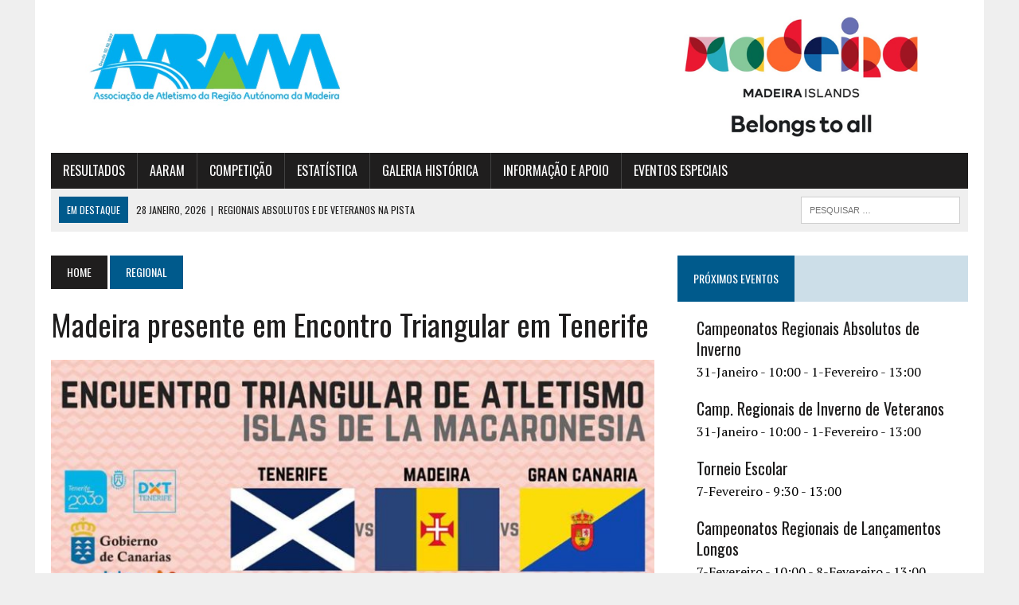

--- FILE ---
content_type: text/html; charset=UTF-8
request_url: http://atletismodamadeira.pt/blog/2018/09/15/madeira-presente-em-encontro-triangular-em-tenerife/
body_size: 12302
content:
<!DOCTYPE html>
<html class="no-js" lang="pt-PT">
<head>
<meta charset="UTF-8">
<meta name="viewport" content="width=device-width, initial-scale=1.0">
<link rel="profile" href="http://gmpg.org/xfn/11" />
<title>Madeira presente em Encontro Triangular em Tenerife &#8211; Associação de Atletismo da Região Autónoma da Madeira</title>
<meta name='robots' content='max-image-preview:large' />
<link rel='dns-prefetch' href='//fonts.googleapis.com' />
<link rel="alternate" type="application/rss+xml" title="Associação de Atletismo da Região Autónoma da Madeira &raquo; Feed" href="http://atletismodamadeira.pt/feed/" />
<link rel="alternate" type="application/rss+xml" title="Associação de Atletismo da Região Autónoma da Madeira &raquo; Feed de comentários" href="http://atletismodamadeira.pt/comments/feed/" />
<link rel="alternate" type="text/calendar" title="Associação de Atletismo da Região Autónoma da Madeira &raquo; Feed iCal" href="http://atletismodamadeira.pt/events/?ical=1" />
<link rel="alternate" title="oEmbed (JSON)" type="application/json+oembed" href="http://atletismodamadeira.pt/wp-json/oembed/1.0/embed?url=http%3A%2F%2Fatletismodamadeira.pt%2Fblog%2F2018%2F09%2F15%2Fmadeira-presente-em-encontro-triangular-em-tenerife%2F" />
<link rel="alternate" title="oEmbed (XML)" type="text/xml+oembed" href="http://atletismodamadeira.pt/wp-json/oembed/1.0/embed?url=http%3A%2F%2Fatletismodamadeira.pt%2Fblog%2F2018%2F09%2F15%2Fmadeira-presente-em-encontro-triangular-em-tenerife%2F&#038;format=xml" />
<style id='wp-img-auto-sizes-contain-inline-css' type='text/css'>
img:is([sizes=auto i],[sizes^="auto," i]){contain-intrinsic-size:3000px 1500px}
/*# sourceURL=wp-img-auto-sizes-contain-inline-css */
</style>
<link rel='stylesheet' id='tribe-common-skeleton-style-css' href='http://atletismodamadeira.pt/wp-content/plugins/the-events-calendar/common/src/resources/css/common-skeleton.min.css?ver=4.12.7' type='text/css' media='all' />
<link rel='stylesheet' id='tribe-tooltip-css' href='http://atletismodamadeira.pt/wp-content/plugins/the-events-calendar/common/src/resources/css/tooltip.min.css?ver=4.12.7' type='text/css' media='all' />
<style id='wp-emoji-styles-inline-css' type='text/css'>

	img.wp-smiley, img.emoji {
		display: inline !important;
		border: none !important;
		box-shadow: none !important;
		height: 1em !important;
		width: 1em !important;
		margin: 0 0.07em !important;
		vertical-align: -0.1em !important;
		background: none !important;
		padding: 0 !important;
	}
/*# sourceURL=wp-emoji-styles-inline-css */
</style>
<link rel='stylesheet' id='wp-block-library-css' href='http://atletismodamadeira.pt/wp-includes/css/dist/block-library/style.min.css?ver=6.9' type='text/css' media='all' />
<style id='global-styles-inline-css' type='text/css'>
:root{--wp--preset--aspect-ratio--square: 1;--wp--preset--aspect-ratio--4-3: 4/3;--wp--preset--aspect-ratio--3-4: 3/4;--wp--preset--aspect-ratio--3-2: 3/2;--wp--preset--aspect-ratio--2-3: 2/3;--wp--preset--aspect-ratio--16-9: 16/9;--wp--preset--aspect-ratio--9-16: 9/16;--wp--preset--color--black: #000000;--wp--preset--color--cyan-bluish-gray: #abb8c3;--wp--preset--color--white: #ffffff;--wp--preset--color--pale-pink: #f78da7;--wp--preset--color--vivid-red: #cf2e2e;--wp--preset--color--luminous-vivid-orange: #ff6900;--wp--preset--color--luminous-vivid-amber: #fcb900;--wp--preset--color--light-green-cyan: #7bdcb5;--wp--preset--color--vivid-green-cyan: #00d084;--wp--preset--color--pale-cyan-blue: #8ed1fc;--wp--preset--color--vivid-cyan-blue: #0693e3;--wp--preset--color--vivid-purple: #9b51e0;--wp--preset--gradient--vivid-cyan-blue-to-vivid-purple: linear-gradient(135deg,rgb(6,147,227) 0%,rgb(155,81,224) 100%);--wp--preset--gradient--light-green-cyan-to-vivid-green-cyan: linear-gradient(135deg,rgb(122,220,180) 0%,rgb(0,208,130) 100%);--wp--preset--gradient--luminous-vivid-amber-to-luminous-vivid-orange: linear-gradient(135deg,rgb(252,185,0) 0%,rgb(255,105,0) 100%);--wp--preset--gradient--luminous-vivid-orange-to-vivid-red: linear-gradient(135deg,rgb(255,105,0) 0%,rgb(207,46,46) 100%);--wp--preset--gradient--very-light-gray-to-cyan-bluish-gray: linear-gradient(135deg,rgb(238,238,238) 0%,rgb(169,184,195) 100%);--wp--preset--gradient--cool-to-warm-spectrum: linear-gradient(135deg,rgb(74,234,220) 0%,rgb(151,120,209) 20%,rgb(207,42,186) 40%,rgb(238,44,130) 60%,rgb(251,105,98) 80%,rgb(254,248,76) 100%);--wp--preset--gradient--blush-light-purple: linear-gradient(135deg,rgb(255,206,236) 0%,rgb(152,150,240) 100%);--wp--preset--gradient--blush-bordeaux: linear-gradient(135deg,rgb(254,205,165) 0%,rgb(254,45,45) 50%,rgb(107,0,62) 100%);--wp--preset--gradient--luminous-dusk: linear-gradient(135deg,rgb(255,203,112) 0%,rgb(199,81,192) 50%,rgb(65,88,208) 100%);--wp--preset--gradient--pale-ocean: linear-gradient(135deg,rgb(255,245,203) 0%,rgb(182,227,212) 50%,rgb(51,167,181) 100%);--wp--preset--gradient--electric-grass: linear-gradient(135deg,rgb(202,248,128) 0%,rgb(113,206,126) 100%);--wp--preset--gradient--midnight: linear-gradient(135deg,rgb(2,3,129) 0%,rgb(40,116,252) 100%);--wp--preset--font-size--small: 13px;--wp--preset--font-size--medium: 20px;--wp--preset--font-size--large: 36px;--wp--preset--font-size--x-large: 42px;--wp--preset--spacing--20: 0.44rem;--wp--preset--spacing--30: 0.67rem;--wp--preset--spacing--40: 1rem;--wp--preset--spacing--50: 1.5rem;--wp--preset--spacing--60: 2.25rem;--wp--preset--spacing--70: 3.38rem;--wp--preset--spacing--80: 5.06rem;--wp--preset--shadow--natural: 6px 6px 9px rgba(0, 0, 0, 0.2);--wp--preset--shadow--deep: 12px 12px 50px rgba(0, 0, 0, 0.4);--wp--preset--shadow--sharp: 6px 6px 0px rgba(0, 0, 0, 0.2);--wp--preset--shadow--outlined: 6px 6px 0px -3px rgb(255, 255, 255), 6px 6px rgb(0, 0, 0);--wp--preset--shadow--crisp: 6px 6px 0px rgb(0, 0, 0);}:where(.is-layout-flex){gap: 0.5em;}:where(.is-layout-grid){gap: 0.5em;}body .is-layout-flex{display: flex;}.is-layout-flex{flex-wrap: wrap;align-items: center;}.is-layout-flex > :is(*, div){margin: 0;}body .is-layout-grid{display: grid;}.is-layout-grid > :is(*, div){margin: 0;}:where(.wp-block-columns.is-layout-flex){gap: 2em;}:where(.wp-block-columns.is-layout-grid){gap: 2em;}:where(.wp-block-post-template.is-layout-flex){gap: 1.25em;}:where(.wp-block-post-template.is-layout-grid){gap: 1.25em;}.has-black-color{color: var(--wp--preset--color--black) !important;}.has-cyan-bluish-gray-color{color: var(--wp--preset--color--cyan-bluish-gray) !important;}.has-white-color{color: var(--wp--preset--color--white) !important;}.has-pale-pink-color{color: var(--wp--preset--color--pale-pink) !important;}.has-vivid-red-color{color: var(--wp--preset--color--vivid-red) !important;}.has-luminous-vivid-orange-color{color: var(--wp--preset--color--luminous-vivid-orange) !important;}.has-luminous-vivid-amber-color{color: var(--wp--preset--color--luminous-vivid-amber) !important;}.has-light-green-cyan-color{color: var(--wp--preset--color--light-green-cyan) !important;}.has-vivid-green-cyan-color{color: var(--wp--preset--color--vivid-green-cyan) !important;}.has-pale-cyan-blue-color{color: var(--wp--preset--color--pale-cyan-blue) !important;}.has-vivid-cyan-blue-color{color: var(--wp--preset--color--vivid-cyan-blue) !important;}.has-vivid-purple-color{color: var(--wp--preset--color--vivid-purple) !important;}.has-black-background-color{background-color: var(--wp--preset--color--black) !important;}.has-cyan-bluish-gray-background-color{background-color: var(--wp--preset--color--cyan-bluish-gray) !important;}.has-white-background-color{background-color: var(--wp--preset--color--white) !important;}.has-pale-pink-background-color{background-color: var(--wp--preset--color--pale-pink) !important;}.has-vivid-red-background-color{background-color: var(--wp--preset--color--vivid-red) !important;}.has-luminous-vivid-orange-background-color{background-color: var(--wp--preset--color--luminous-vivid-orange) !important;}.has-luminous-vivid-amber-background-color{background-color: var(--wp--preset--color--luminous-vivid-amber) !important;}.has-light-green-cyan-background-color{background-color: var(--wp--preset--color--light-green-cyan) !important;}.has-vivid-green-cyan-background-color{background-color: var(--wp--preset--color--vivid-green-cyan) !important;}.has-pale-cyan-blue-background-color{background-color: var(--wp--preset--color--pale-cyan-blue) !important;}.has-vivid-cyan-blue-background-color{background-color: var(--wp--preset--color--vivid-cyan-blue) !important;}.has-vivid-purple-background-color{background-color: var(--wp--preset--color--vivid-purple) !important;}.has-black-border-color{border-color: var(--wp--preset--color--black) !important;}.has-cyan-bluish-gray-border-color{border-color: var(--wp--preset--color--cyan-bluish-gray) !important;}.has-white-border-color{border-color: var(--wp--preset--color--white) !important;}.has-pale-pink-border-color{border-color: var(--wp--preset--color--pale-pink) !important;}.has-vivid-red-border-color{border-color: var(--wp--preset--color--vivid-red) !important;}.has-luminous-vivid-orange-border-color{border-color: var(--wp--preset--color--luminous-vivid-orange) !important;}.has-luminous-vivid-amber-border-color{border-color: var(--wp--preset--color--luminous-vivid-amber) !important;}.has-light-green-cyan-border-color{border-color: var(--wp--preset--color--light-green-cyan) !important;}.has-vivid-green-cyan-border-color{border-color: var(--wp--preset--color--vivid-green-cyan) !important;}.has-pale-cyan-blue-border-color{border-color: var(--wp--preset--color--pale-cyan-blue) !important;}.has-vivid-cyan-blue-border-color{border-color: var(--wp--preset--color--vivid-cyan-blue) !important;}.has-vivid-purple-border-color{border-color: var(--wp--preset--color--vivid-purple) !important;}.has-vivid-cyan-blue-to-vivid-purple-gradient-background{background: var(--wp--preset--gradient--vivid-cyan-blue-to-vivid-purple) !important;}.has-light-green-cyan-to-vivid-green-cyan-gradient-background{background: var(--wp--preset--gradient--light-green-cyan-to-vivid-green-cyan) !important;}.has-luminous-vivid-amber-to-luminous-vivid-orange-gradient-background{background: var(--wp--preset--gradient--luminous-vivid-amber-to-luminous-vivid-orange) !important;}.has-luminous-vivid-orange-to-vivid-red-gradient-background{background: var(--wp--preset--gradient--luminous-vivid-orange-to-vivid-red) !important;}.has-very-light-gray-to-cyan-bluish-gray-gradient-background{background: var(--wp--preset--gradient--very-light-gray-to-cyan-bluish-gray) !important;}.has-cool-to-warm-spectrum-gradient-background{background: var(--wp--preset--gradient--cool-to-warm-spectrum) !important;}.has-blush-light-purple-gradient-background{background: var(--wp--preset--gradient--blush-light-purple) !important;}.has-blush-bordeaux-gradient-background{background: var(--wp--preset--gradient--blush-bordeaux) !important;}.has-luminous-dusk-gradient-background{background: var(--wp--preset--gradient--luminous-dusk) !important;}.has-pale-ocean-gradient-background{background: var(--wp--preset--gradient--pale-ocean) !important;}.has-electric-grass-gradient-background{background: var(--wp--preset--gradient--electric-grass) !important;}.has-midnight-gradient-background{background: var(--wp--preset--gradient--midnight) !important;}.has-small-font-size{font-size: var(--wp--preset--font-size--small) !important;}.has-medium-font-size{font-size: var(--wp--preset--font-size--medium) !important;}.has-large-font-size{font-size: var(--wp--preset--font-size--large) !important;}.has-x-large-font-size{font-size: var(--wp--preset--font-size--x-large) !important;}
/*# sourceURL=global-styles-inline-css */
</style>

<style id='classic-theme-styles-inline-css' type='text/css'>
/*! This file is auto-generated */
.wp-block-button__link{color:#fff;background-color:#32373c;border-radius:9999px;box-shadow:none;text-decoration:none;padding:calc(.667em + 2px) calc(1.333em + 2px);font-size:1.125em}.wp-block-file__button{background:#32373c;color:#fff;text-decoration:none}
/*# sourceURL=/wp-includes/css/classic-themes.min.css */
</style>
<link rel='stylesheet' id='mh-style-css' href='http://atletismodamadeira.pt/wp-content/themes/mh_newsdesk/style.css?ver=1.4.2' type='text/css' media='all' />
<link rel='stylesheet' id='mh-font-awesome-css' href='http://atletismodamadeira.pt/wp-content/themes/mh_newsdesk/includes/font-awesome.min.css' type='text/css' media='all' />
<link rel='stylesheet' id='mh-google-fonts-css' href='https://fonts.googleapis.com/css?family=PT+Serif:300,400,400italic,600,700%7cOswald:300,400,400italic,600,700' type='text/css' media='all' />
<script type="text/javascript" src="http://atletismodamadeira.pt/wp-includes/js/jquery/jquery.min.js?ver=3.7.1" id="jquery-core-js"></script>
<script type="text/javascript" src="http://atletismodamadeira.pt/wp-includes/js/jquery/jquery-migrate.min.js?ver=3.4.1" id="jquery-migrate-js"></script>
<script type="text/javascript" src="http://atletismodamadeira.pt/wp-content/themes/mh_newsdesk/js/scripts.js?ver=6.9" id="mh-scripts-js"></script>
<link rel="https://api.w.org/" href="http://atletismodamadeira.pt/wp-json/" /><link rel="alternate" title="JSON" type="application/json" href="http://atletismodamadeira.pt/wp-json/wp/v2/posts/11896" /><link rel="EditURI" type="application/rsd+xml" title="RSD" href="http://atletismodamadeira.pt/xmlrpc.php?rsd" />
<meta name="generator" content="WordPress 6.9" />
<link rel="canonical" href="http://atletismodamadeira.pt/blog/2018/09/15/madeira-presente-em-encontro-triangular-em-tenerife/" />
<link rel='shortlink' href='http://atletismodamadeira.pt/?p=11896' />
<meta name="tec-api-version" content="v1"><meta name="tec-api-origin" content="http://atletismodamadeira.pt"><link rel="https://theeventscalendar.com/" href="http://atletismodamadeira.pt/wp-json/tribe/events/v1/" /><!--[if lt IE 9]>
<script src="http://atletismodamadeira.pt/wp-content/themes/mh_newsdesk/js/css3-mediaqueries.js"></script>
<![endif]-->
<meta http-equiv=“Pragma” content=”no-cache”>
<meta http-equiv=“Expires” content=”-1″>
<meta http-equiv=“CACHE-CONTROL” content=”NO-CACHE”>
<META HTTP-EQUIV="REFRESH" CONTENT="60"><link rel="icon" href="http://atletismodamadeira.pt/wp-content/uploads/2017/12/cropped-Logotipo-AARAM_2017-2-32x32.png" sizes="32x32" />
<link rel="icon" href="http://atletismodamadeira.pt/wp-content/uploads/2017/12/cropped-Logotipo-AARAM_2017-2-192x192.png" sizes="192x192" />
<link rel="apple-touch-icon" href="http://atletismodamadeira.pt/wp-content/uploads/2017/12/cropped-Logotipo-AARAM_2017-2-180x180.png" />
<meta name="msapplication-TileImage" content="http://atletismodamadeira.pt/wp-content/uploads/2017/12/cropped-Logotipo-AARAM_2017-2-270x270.png" />
<link rel='stylesheet' id='tribe-events-custom-jquery-styles-css' href='http://atletismodamadeira.pt/wp-content/plugins/the-events-calendar/vendor/jquery/smoothness/jquery-ui-1.8.23.custom.css?ver=5.1.6' type='text/css' media='all' />
<link rel='stylesheet' id='tribe-events-bootstrap-datepicker-css-css' href='http://atletismodamadeira.pt/wp-content/plugins/the-events-calendar/vendor/bootstrap-datepicker/css/bootstrap-datepicker.standalone.min.css?ver=5.1.6' type='text/css' media='all' />
<link rel='stylesheet' id='tribe-events-calendar-style-css' href='http://atletismodamadeira.pt/wp-content/plugins/the-events-calendar/src/resources/css/tribe-events-full.min.css?ver=5.1.6' type='text/css' media='all' />
</head>
<body class="wp-singular post-template-default single single-post postid-11896 single-format-standard wp-theme-mh_newsdesk tribe-no-js tribe-bar-is-disabled mh-right-sb mh-loop-layout1" itemscope="itemscope" itemtype="http://schema.org/WebPage">

<div id="mh-wrapper">
<header class="mh-header" itemscope="itemscope" itemtype="http://schema.org/WPHeader">
	<div class="header-wrap clearfix">
				<div class="mh-col mh-1-3 header-logo">
			<a href="http://atletismodamadeira.pt/" title="Associação de Atletismo da Região Autónoma da Madeira" rel="home">
<div class="logo-wrap" role="banner">
<img src="http://atletismodamadeira.pt/wp-content/uploads/2021/05/Logo_AARAM.jpg" height="237" width="671" alt="Associação de Atletismo da Região Autónoma da Madeira" />
</div>
</a>
		</div>
		<aside id="media_image-17" class="mh-col mh-2-3 widget_media_image"><div class="header-ad"><a href="http://www.visitmadeira.pt/pt-pt/homepage?areaid=1" target="_blank"><img width="1060" height="212" src="http://atletismodamadeira.pt/wp-content/uploads/2021/05/Logo_Madeira.png" class="image wp-image-22069  attachment-full size-full" alt="" style="max-width: 100%; height: auto;" decoding="async" fetchpriority="high" srcset="http://atletismodamadeira.pt/wp-content/uploads/2021/05/Logo_Madeira.png 1060w, http://atletismodamadeira.pt/wp-content/uploads/2021/05/Logo_Madeira-300x60.png 300w, http://atletismodamadeira.pt/wp-content/uploads/2021/05/Logo_Madeira-1024x205.png 1024w, http://atletismodamadeira.pt/wp-content/uploads/2021/05/Logo_Madeira-768x154.png 768w" sizes="(max-width: 1060px) 100vw, 1060px" /></a></div></aside>	</div>
	<div class="header-menu clearfix">
		<nav class="main-nav clearfix" itemscope="itemscope" itemtype="http://schema.org/SiteNavigationElement">
			<div class="menu-menu-container"><ul id="menu-menu" class="menu"><li id="menu-item-2912" class="menu-item menu-item-type-custom menu-item-object-custom menu-item-has-children menu-item-2912"><a href="#">RESULTADOS</a>
<ul class="sub-menu">
	<li id="menu-item-2827" class="menu-item menu-item-type-post_type menu-item-object-page menu-item-2827"><a href="http://atletismodamadeira.pt/resultados-2/madeira-a-correr/">Madeira a Correr</a></li>
	<li id="menu-item-17648" class="menu-item menu-item-type-post_type menu-item-object-page menu-item-17648"><a href="http://atletismodamadeira.pt/resultados-2/trail-madeira-resultados/">Trail Madeira</a></li>
	<li id="menu-item-2906" class="menu-item menu-item-type-post_type menu-item-object-page menu-item-2906"><a href="http://atletismodamadeira.pt/resultados-2/pista/">Pista</a></li>
	<li id="menu-item-7678" class="menu-item menu-item-type-post_type menu-item-object-page menu-item-7678"><a href="http://atletismodamadeira.pt/resultados-2/estrada-corta-mato-montanha-trail/">Outras provas &#8211; estrada / corta mato / montanha / trail</a></li>
</ul>
</li>
<li id="menu-item-528" class="menu-item menu-item-type-custom menu-item-object-custom menu-item-has-children menu-item-528"><a href="#">AARAM</a>
<ul class="sub-menu">
	<li id="menu-item-320" class="menu-item menu-item-type-post_type menu-item-object-page menu-item-320"><a href="http://atletismodamadeira.pt/aaram/orgaos-sociais/">Orgãos Sociais</a></li>
	<li id="menu-item-3167" class="menu-item menu-item-type-post_type menu-item-object-page menu-item-3167"><a href="http://atletismodamadeira.pt/aaram/clubes-filiados/">Clubes Filiados</a></li>
	<li id="menu-item-37401" class="menu-item menu-item-type-post_type menu-item-object-page menu-item-37401"><a href="http://atletismodamadeira.pt/aaram/estatutos-2/">Estatutos</a></li>
	<li id="menu-item-319" class="menu-item menu-item-type-post_type menu-item-object-page menu-item-319"><a href="http://atletismodamadeira.pt/aaram/historia/">História</a></li>
	<li id="menu-item-10915" class="menu-item menu-item-type-post_type menu-item-object-page menu-item-privacy-policy menu-item-10915"><a rel="privacy-policy" href="http://atletismodamadeira.pt/politica-de-privacidade/">Politica de privacidade</a></li>
	<li id="menu-item-284" class="menu-item menu-item-type-post_type menu-item-object-page menu-item-284"><a href="http://atletismodamadeira.pt/aaram/contatos/">Contactos</a></li>
</ul>
</li>
<li id="menu-item-2914" class="menu-item menu-item-type-custom menu-item-object-custom menu-item-has-children menu-item-2914"><a href="#">COMPETIÇÃO</a>
<ul class="sub-menu">
	<li id="menu-item-525" class="menu-item menu-item-type-post_type_archive menu-item-object-tribe_events menu-item-525"><a href="http://atletismodamadeira.pt/events/">Calendário de Eventos</a></li>
	<li id="menu-item-3084" class="menu-item menu-item-type-post_type menu-item-object-page menu-item-3084"><a href="http://atletismodamadeira.pt/competicao/calendario-pdf/">Calendários (pdf)</a></li>
	<li id="menu-item-2897" class="menu-item menu-item-type-post_type menu-item-object-page menu-item-2897"><a href="http://atletismodamadeira.pt/competicao/tacas/">Pista</a></li>
	<li id="menu-item-2894" class="menu-item menu-item-type-post_type menu-item-object-page menu-item-2894"><a href="http://atletismodamadeira.pt/competicao/madeira-a-correr/">Madeira a Correr</a></li>
	<li id="menu-item-17634" class="menu-item menu-item-type-post_type menu-item-object-page menu-item-17634"><a href="http://atletismodamadeira.pt/competicao/trail-madeira/">Trail Madeira</a></li>
	<li id="menu-item-28723" class="menu-item menu-item-type-post_type menu-item-object-page menu-item-28723"><a href="http://atletismodamadeira.pt/montanha/">Montanha</a></li>
	<li id="menu-item-34899" class="menu-item menu-item-type-post_type menu-item-object-page menu-item-34899"><a href="http://atletismodamadeira.pt/competicao/pista-2/">Pista &#8211; outros</a></li>
	<li id="menu-item-626" class="menu-item menu-item-type-post_type menu-item-object-page menu-item-626"><a href="http://atletismodamadeira.pt/competicao/arquivo/">Arquivo de Resultados &#8211; até 2025</a></li>
</ul>
</li>
<li id="menu-item-701" class="menu-item menu-item-type-custom menu-item-object-custom menu-item-has-children menu-item-701"><a href="#">ESTATÍSTICA</a>
<ul class="sub-menu">
	<li id="menu-item-262" class="menu-item menu-item-type-post_type menu-item-object-page menu-item-262"><a href="http://atletismodamadeira.pt/estatistica/rankings/">2025 – Rankings e Recordes</a></li>
	<li id="menu-item-264" class="menu-item menu-item-type-post_type menu-item-object-page menu-item-264"><a href="http://atletismodamadeira.pt/estatistica/recordes/">Recordes</a></li>
	<li id="menu-item-257" class="menu-item menu-item-type-post_type menu-item-object-page menu-item-has-children menu-item-257"><a href="http://atletismodamadeira.pt/estatistica/melhores-de-sempre/">Os Melhores de Sempre</a>
	<ul class="sub-menu">
		<li id="menu-item-6698" class="menu-item menu-item-type-post_type menu-item-object-page menu-item-6698"><a href="http://atletismodamadeira.pt/estatistica/melhores-de-sempre/melhores-de-sempre-ar-livre/">Melhores de Sempre – geral</a></li>
		<li id="menu-item-6477" class="menu-item menu-item-type-post_type menu-item-object-page menu-item-6477"><a href="http://atletismodamadeira.pt/estatistica/melhores-de-sempre/melhores-sempre-pista-coberta/">Melhores de Sempre – Pista Coberta</a></li>
	</ul>
</li>
	<li id="menu-item-256" class="menu-item menu-item-type-post_type menu-item-object-page menu-item-256"><a href="http://atletismodamadeira.pt/estatistica/arquivos-ranking/">Arquivo Rankings</a></li>
</ul>
</li>
<li id="menu-item-34949" class="menu-item menu-item-type-custom menu-item-object-custom menu-item-has-children menu-item-34949"><a href="#">GALERIA HISTÓRICA</a>
<ul class="sub-menu">
	<li id="menu-item-34927" class="menu-item menu-item-type-post_type menu-item-object-page menu-item-34927"><a href="http://atletismodamadeira.pt/aaram/galeria-historica/galas-e-galardoes/">Galas e Galardões</a></li>
	<li id="menu-item-34945" class="menu-item menu-item-type-post_type menu-item-object-page menu-item-34945"><a href="http://atletismodamadeira.pt/aaram/galeria-historica/grandes-atletas-madeirenses/">Atletas madeirenses de relevo</a></li>
	<li id="menu-item-34944" class="menu-item menu-item-type-post_type menu-item-object-page menu-item-34944"><a href="http://atletismodamadeira.pt/aaram/galeria-historica/campeonatos-nacionais-historico/">Campeonatos Nacionais – Histórico</a></li>
	<li id="menu-item-34947" class="menu-item menu-item-type-post_type menu-item-object-page menu-item-34947"><a href="http://atletismodamadeira.pt/aaram/galeria-historica/historico-dos-campeoes-regionais/">Campeões Regionais &#8211; Histórico</a></li>
	<li id="menu-item-34946" class="menu-item menu-item-type-post_type menu-item-object-page menu-item-34946"><a href="http://atletismodamadeira.pt/aaram/galeria-historica/historico-de-outras-provas/">Outras provas &#8211; Histórico</a></li>
</ul>
</li>
<li id="menu-item-2913" class="menu-item menu-item-type-custom menu-item-object-custom menu-item-has-children menu-item-2913"><a href="#">INFORMAÇÃO E APOIO</a>
<ul class="sub-menu">
	<li id="menu-item-318" class="menu-item menu-item-type-post_type menu-item-object-page menu-item-318"><a href="http://atletismodamadeira.pt/informacao-e-apoio/filiacoes/">Portal FPA – Filiação de Agentes Desportivos</a></li>
	<li id="menu-item-2836" class="menu-item menu-item-type-post_type menu-item-object-page menu-item-2836"><a href="http://atletismodamadeira.pt/informacao-e-apoio/regulamentos-gerais/">Regulamentos Gerais</a></li>
	<li id="menu-item-317" class="menu-item menu-item-type-post_type menu-item-object-page menu-item-317"><a href="http://atletismodamadeira.pt/informacao-e-apoio/area-tecnica/">Área Técnica</a></li>
	<li id="menu-item-12632" class="menu-item menu-item-type-custom menu-item-object-custom menu-item-12632"><a target="_blank" href="https://www.flickr.com/people/atletismomadeira/">Galeria de fotos</a></li>
</ul>
</li>
<li id="menu-item-2915" class="menu-item menu-item-type-custom menu-item-object-custom menu-item-has-children menu-item-2915"><a href="#">EVENTOS ESPECIAIS</a>
<ul class="sub-menu">
	<li id="menu-item-2784" class="menu-item menu-item-type-post_type menu-item-object-page menu-item-2784"><a href="http://atletismodamadeira.pt/eventos-especiais/links-para-paginas-de-eventos/">Eventos AARAM</a></li>
	<li id="menu-item-2781" class="menu-item menu-item-type-post_type menu-item-object-page menu-item-2781"><a href="http://atletismodamadeira.pt/eventos-especiais/videos-promocionais/">Vídeos Promocionais</a></li>
</ul>
</li>
</ul></div>		</nav>
		<div class="header-sub clearfix">
							<div id="ticker" class="news-ticker mh-col mh-2-3 clearfix">
			<span class="ticker-title">
			Em destaque		</span>
		<ul class="ticker-content">			<li class="ticker-item">
				<a class="ticker-item-link" href="http://atletismodamadeira.pt/blog/2026/01/28/regionais-absolutos-e-de-veteranos-na-pista/" title="Regionais Absolutos e de Veteranos na pista">
					<span class="ticker-item-date">28 Janeiro, 2026</span>
					<span class="ticker-item-separator">|</span>
					<span class="ticker-item-title">Regionais Absolutos e de Veteranos na pista</span>
				</a>
			</li>			<li class="ticker-item">
				<a class="ticker-item-link" href="http://atletismodamadeira.pt/blog/2025/12/23/boas-festas-a-todos-2/" title="Boas Festas a todos!">
					<span class="ticker-item-date">23 Dezembro, 2025</span>
					<span class="ticker-item-separator">|</span>
					<span class="ticker-item-title">Boas Festas a todos!</span>
				</a>
			</li>			<li class="ticker-item">
				<a class="ticker-item-link" href="http://atletismodamadeira.pt/blog/2025/12/21/66a-volta-a-cidade-do-funchal-2025/" title="66ª Volta à Cidade do Funchal &#8211; 2025">
					<span class="ticker-item-date">21 Dezembro, 2025</span>
					<span class="ticker-item-separator">|</span>
					<span class="ticker-item-title">66ª Volta à Cidade do Funchal &#8211; 2025</span>
				</a>
			</li>	</ul>
</div>						<aside class="mh-col mh-1-3 header-search">
				<form role="search" method="get" class="search-form" action="http://atletismodamadeira.pt/">
				<label>
					<span class="screen-reader-text">Pesquisar por:</span>
					<input type="search" class="search-field" placeholder="Pesquisar &hellip;" value="" name="s" />
				</label>
				<input type="submit" class="search-submit" value="Pesquisar" />
			</form>			</aside>
		</div>
	</div>
</header><div class="mh-section mh-group">
	<div id="main-content" class="mh-content" role="main" itemprop="mainContentOfPage"><nav class="breadcrumb"><span itemscope itemtype="http://data-vocabulary.org/Breadcrumb"><a href="http://atletismodamadeira.pt" itemprop="url" class="bc-home"><span itemprop="title">Home</span></a></span> <span itemscope itemtype="http://data-vocabulary.org/Breadcrumb"><a href="http://atletismodamadeira.pt/blog/category/regional/" itemprop="url"><span itemprop="title">Regional</span></a></span></nav>
<article id="post-11896" class="post-11896 post type-post status-publish format-standard has-post-thumbnail hentry category-regional">
	<header class="entry-header clearfix">
		<h1 class="entry-title">
			Madeira presente em Encontro Triangular em Tenerife		</h1>	</header>
<div class="entry-thumbnail">
<img width="777" height="437" src="http://atletismodamadeira.pt/wp-content/uploads/2018/09/41676275_1443566879120700_4448292908298141696_n-777x437.jpg" class="attachment-content-single size-content-single wp-post-image" alt="" decoding="async" srcset="http://atletismodamadeira.pt/wp-content/uploads/2018/09/41676275_1443566879120700_4448292908298141696_n-777x437.jpg 777w, http://atletismodamadeira.pt/wp-content/uploads/2018/09/41676275_1443566879120700_4448292908298141696_n-300x169.jpg 300w, http://atletismodamadeira.pt/wp-content/uploads/2018/09/41676275_1443566879120700_4448292908298141696_n-768x432.jpg 768w, http://atletismodamadeira.pt/wp-content/uploads/2018/09/41676275_1443566879120700_4448292908298141696_n-180x101.jpg 180w, http://atletismodamadeira.pt/wp-content/uploads/2018/09/41676275_1443566879120700_4448292908298141696_n-260x146.jpg 260w, http://atletismodamadeira.pt/wp-content/uploads/2018/09/41676275_1443566879120700_4448292908298141696_n-373x210.jpg 373w, http://atletismodamadeira.pt/wp-content/uploads/2018/09/41676275_1443566879120700_4448292908298141696_n-120x67.jpg 120w, http://atletismodamadeira.pt/wp-content/uploads/2018/09/41676275_1443566879120700_4448292908298141696_n-600x338.jpg 600w, http://atletismodamadeira.pt/wp-content/uploads/2018/09/41676275_1443566879120700_4448292908298141696_n.jpg 960w" sizes="(max-width: 777px) 100vw, 777px" /></div>
<p class="entry-meta">
<span class="entry-meta-author vcard author">Posted By: <a class="fn" href=""></a></span>
<span class="entry-meta-date updated">15 Setembro, 2018</span>
</p>
	<div class="entry-content clearfix">
		<p>Decorre este fim de semana em Tenerife (Ilhas Canárias) o Encontro Triangular de Atletismo das Ilhas da Macaronésia, onde a Associação de Atletismo da Madeira marca presença liderando uma seleção regional que vai competir com as congéneres de Gran Canária e Tenerife.</p>
<p>As provas terão lugar no Estádio Francisco Peraza, em La Laguna.</p>
<p>O programa de prova para este Sábado é o seguinte:</p>
<p><a href="http://atletismotenerife.es/wp-content/uploads/2018/09/Horario-C%C3%81MARA-DE-LLAMADAS-I-Encuentro-Triangular-Islas-de-la-Macaronesia.pdf" target="_blank" rel="noopener">http://atletismotenerife.es/wp-content/uploads/2018/09/Horario-C%C3%81MARA-DE-LLAMADAS-I-Encuentro-Triangular-Islas-de-la-Macaronesia.pdf</a></p>
<p>Boa sorte a todos!</p>
	</div>
	</article><div class="mh-share-buttons mh-group">
    <a class="mh-col mh-1-4 mh-facebook" href="#" onclick="window.open('http://www.facebook.com/sharer.php?u=http://atletismodamadeira.pt/blog/2018/09/15/madeira-presente-em-encontro-triangular-em-tenerife/&t=Madeira presente em Encontro Triangular em Tenerife', 'facebookShare', 'width=626,height=436'); return false;" title="Share on Facebook">
	    <span class="mh-share-button"><i class="fa fa-facebook fa-2x"></i>SHARE</span>
	</a>
    <a class="mh-col mh-1-4 mh-twitter" href="#" onclick="window.open('http://twitter.com/share?text=Madeira presente em Encontro Triangular em Tenerife -&url=http://atletismodamadeira.pt/blog/2018/09/15/madeira-presente-em-encontro-triangular-em-tenerife/', 'twitterShare', 'width=626,height=436'); return false;" title="Tweet This Post">
	    <span class="mh-share-button"><i class="fa fa-twitter fa-2x"></i>TWEET</span>
	</a>
    <a class="mh-col mh-1-4 mh-pinterest" href="#" onclick="window.open('http://pinterest.com/pin/create/button/?url=http://atletismodamadeira.pt/blog/2018/09/15/madeira-presente-em-encontro-triangular-em-tenerife/&media=http://atletismodamadeira.pt/wp-content/uploads/2018/09/41676275_1443566879120700_4448292908298141696_n.jpg&description=Madeira presente em Encontro Triangular em Tenerife', 'pinterestShare', 'width=750,height=350'); return false;" title="Pin This Post">
	    <span class="mh-share-button"><i class="fa fa-pinterest fa-2x"></i>PIN</span>
	</a>
    <a class="mh-col mh-1-4 mh-googleplus" href="#" onclick="window.open('https://plusone.google.com/_/+1/confirm?hl=en-US&url=http://atletismodamadeira.pt/blog/2018/09/15/madeira-presente-em-encontro-triangular-em-tenerife/', 'googleShare', 'width=626,height=436'); return false;" title="Share on Google+" target="_blank">
	    <span class="mh-share-button"><i class="fa fa-google-plus fa-2x"></i>SHARE</span>
	</a>
</div><nav class="post-nav-wrap" itemscope="itemscope" itemtype="http://schema.org/SiteNavigationElement">
<ul class="post-nav clearfix">
<li class="post-nav-prev">
<a href="http://atletismodamadeira.pt/blog/2018/09/09/bruno-e-catia-os-mais-rapidos-no-gp-das-vindimas/" rel="prev"><i class="fa fa-chevron-left"></i>Previous post</a></li>
<li class="post-nav-next">
<a href="http://atletismodamadeira.pt/blog/2018/09/16/carlos-freitas-e-luisa-freitas-vencem-no-gp-dos-bombeiros/" rel="next">Next post<i class="fa fa-chevron-right"></i></a></li>
</ul>
</nav>
	</div>
	<aside class="mh-sidebar" itemscope="itemscope" itemtype="http://schema.org/WPSideBar">
	<div id="tribe-events-list-widget-5" class="sb-widget clearfix tribe-events-list-widget"><h4 class="widget-title"><span>Próximos eventos</span></h4>
	<ol class="tribe-list-widget">
					<li class="tribe-events-list-widget-events type-tribe_events post-42288 tribe-clearfix tribe-events-category-pista tribe-events-category-regional tribe-events-category-taca-da-madeira tribe-events-venue-861 tribe-events-organizer-271">
				
								<!-- Event Title -->
				<h4 class="tribe-event-title">
					<a href="http://atletismodamadeira.pt/event/campeonatos-regionais-absolutos-de-inverno-5/" rel="bookmark">Campeonatos Regionais Absolutos de Inverno</a>
				</h4>

								<!-- Event Time -->

				
				<div class="tribe-event-duration">
					<span class="tribe-event-date-start">31-Janeiro - 10:00</span> - <span class="tribe-event-date-end">1-Fevereiro - 13:00</span>				</div>

							</li>
					<li class="tribe-events-list-widget-events type-tribe_events post-42291 tribe-clearfix tribe-events-category-pista tribe-events-category-regional tribe-events-venue-861 tribe-events-organizer-271">
				
								<!-- Event Title -->
				<h4 class="tribe-event-title">
					<a href="http://atletismodamadeira.pt/event/camp-regionais-de-inverno-de-veteranos/" rel="bookmark">Camp. Regionais de Inverno de Veteranos</a>
				</h4>

								<!-- Event Time -->

				
				<div class="tribe-event-duration">
					<span class="tribe-event-date-start">31-Janeiro - 10:00</span> - <span class="tribe-event-date-end">1-Fevereiro - 13:00</span>				</div>

							</li>
					<li class="tribe-events-list-widget-events type-tribe_events post-42415 tribe-clearfix tribe-events-category-escolar tribe-events-category-pista tribe-events-category-regional tribe-events-venue-275 tribe-events-organizer-24691">
				
								<!-- Event Title -->
				<h4 class="tribe-event-title">
					<a href="http://atletismodamadeira.pt/event/torneio-escolar-6/" rel="bookmark">Torneio Escolar</a>
				</h4>

								<!-- Event Time -->

				
				<div class="tribe-event-duration">
					<span class="tribe-event-date-start">7-Fevereiro - 9:30</span> - <span class="tribe-event-time">13:00</span>				</div>

							</li>
					<li class="tribe-events-list-widget-events type-tribe_events post-42297 tribe-clearfix tribe-events-category-pista tribe-events-category-regional tribe-events-category-taca-da-madeira tribe-events-venue-861 tribe-events-organizer-271">
				
								<!-- Event Title -->
				<h4 class="tribe-event-title">
					<a href="http://atletismodamadeira.pt/event/campeonatos-regionais-de-lancamentos-longos/" rel="bookmark">Campeonatos Regionais de Lançamentos Longos</a>
				</h4>

								<!-- Event Time -->

				
				<div class="tribe-event-duration">
					<span class="tribe-event-date-start">7-Fevereiro - 10:00</span> - <span class="tribe-event-date-end">8-Fevereiro - 13:00</span>				</div>

							</li>
					<li class="tribe-events-list-widget-events type-tribe_events post-42405 tribe-clearfix tribe-events-category-estrada tribe-events-category-madeira-a-correr tribe-events-category-regional tribe-events-venue-341 tribe-events-organizer-405">
				
								<!-- Event Title -->
				<h4 class="tribe-event-title">
					<a href="http://atletismodamadeira.pt/event/circuito-do-nucleo-historico-de-sta-maria-maior-6/" rel="bookmark">Circuito do Núcleo Histórico de Stª Maria Maior</a>
				</h4>

								<!-- Event Time -->

				
				<div class="tribe-event-duration">
					<span class="tribe-event-date-start">7-Fevereiro - 18:00</span> - <span class="tribe-event-time">20:00</span>				</div>

							</li>
					<li class="tribe-events-list-widget-events type-tribe_events post-42898 tribe-clearfix tribe-events-organizer-272">
				
								<!-- Event Title -->
				<h4 class="tribe-event-title">
					<a href="http://atletismodamadeira.pt/event/trail-porto-moniz/" rel="bookmark">Trail Porto Moniz</a>
				</h4>

								<!-- Event Time -->

				
				<div class="tribe-event-duration">
					<span class="tribe-event-date-start">8-Fevereiro - 7:00</span> - <span class="tribe-event-time">17:00</span>				</div>

							</li>
					<li class="tribe-events-list-widget-events type-tribe_events post-42200 tribe-clearfix tribe-events-category-pacram tribe-events-category-pista tribe-events-category-regional tribe-events-venue-861 tribe-events-organizer-271">
				
								<!-- Event Title -->
				<h4 class="tribe-event-title">
					<a href="http://atletismodamadeira.pt/event/camp-regionais-de-inverno-sub-14-sub-16/" rel="bookmark">Camp. Regionais de Inverno &#8211; Sub-14/Sub-16</a>
				</h4>

								<!-- Event Time -->

				
				<div class="tribe-event-duration">
					<span class="tribe-event-date-start">14-Fevereiro - 10:00</span> - <span class="tribe-event-date-end">15-Fevereiro - 12:30</span>				</div>

							</li>
			</ol><!-- .tribe-list-widget -->

	<p class="tribe-events-widget-link">
		<a href="http://atletismodamadeira.pt/events/" rel="bookmark">Ver todos os Eventos</a>
	</p>

</div><script type="application/ld+json">
[{"@context":"http://schema.org","@type":"Event","name":"Campeonatos Regionais Absolutos de Inverno","description":"&lt;p&gt;Local: C\u00e2mara de Lobos, Funchal (RG3) e Ribeira Brava (CDM) Organiza\u00e7\u00e3o:\u00a0AARAM \u00c2mbito:\u00a0Regional Observa\u00e7\u00f5es: Ta\u00e7a da Madeira (revisto - 26/jan) &nbsp;&lt;/p&gt;\\n","url":"http://atletismodamadeira.pt/event/campeonatos-regionais-absolutos-de-inverno-5/","startDate":"2026-01-31T10:00:00+00:00","endDate":"2026-02-01T13:00:00+00:00","location":{"@type":"Place","name":"Funchal (RG3) e Ribeira Brava (CDM)","description":"","url":"","address":{"@type":"PostalAddress","streetAddress":"S\u00edtio da Faj\u00e3 da Ribeira","addressLocality":"Ribeira Brava","postalCode":"9350"},"telephone":"","sameAs":""},"organizer":{"@type":"Person","name":"AARAM","description":"","url":"","telephone":"","email":"","sameAs":""},"performer":"Organization"},{"@context":"http://schema.org","@type":"Event","name":"Camp. Regionais de Inverno de Veteranos","description":"&lt;p&gt;Local:\u00a0Funchal (RG3) e Ribeira Brava (CDM) Organiza\u00e7\u00e3o:\u00a0AARAM \u00c2mbito:\u00a0Regional Observa\u00e7\u00f5es: Veteranos &nbsp; &nbsp;&lt;/p&gt;\\n","url":"http://atletismodamadeira.pt/event/camp-regionais-de-inverno-de-veteranos/","startDate":"2026-01-31T10:00:00+00:00","endDate":"2026-02-01T13:00:00+00:00","location":{"@type":"Place","name":"Funchal (RG3) e Ribeira Brava (CDM)","description":"","url":"","address":{"@type":"PostalAddress","streetAddress":"S\u00edtio da Faj\u00e3 da Ribeira","addressLocality":"Ribeira Brava","postalCode":"9350"},"telephone":"","sameAs":""},"organizer":{"@type":"Person","name":"AARAM","description":"","url":"","telephone":"","email":"","sameAs":""},"performer":"Organization"},{"@context":"http://schema.org","@type":"Event","name":"Torneio Escolar","description":"&lt;p&gt;Local:\u00a0Ribeira Brava (CDM) Organiza\u00e7\u00e3o:\u00a0DSDE/AARAM \u00c2mbito:\u00a0Regional Observa\u00e7\u00f5es:\u00a0Escolar&lt;/p&gt;\\n","url":"http://atletismodamadeira.pt/event/torneio-escolar-6/","startDate":"2026-02-07T09:30:00+00:00","endDate":"2026-02-07T13:00:00+00:00","location":{"@type":"Place","name":"Ribeira Brava (CDM)","description":"&lt;p&gt;Centro Desportivo da Madeira Lat. 32.69514 Long: -17.04328&lt;/p&gt;\\n","url":"","address":{"@type":"PostalAddress","streetAddress":"S\u00edtio da Faj\u00e3 da Ribeira (7,95 km)","addressLocality":"Ribeira Brava","addressRegion":"Madeira","postalCode":"9350-147","addressCountry":"Portugal"},"telephone":"","sameAs":""},"organizer":{"@type":"Person","name":"DSDE/AARAM","description":"","url":"","telephone":"","email":"&#100;s&#100;e&#46;&#97;&#116;l&#101;&#116;&#105;sm&#111;&#64;&#103;mai&#108;&#46;com","sameAs":""},"performer":"Organization"},{"@context":"http://schema.org","@type":"Event","name":"Campeonatos Regionais de Lan\u00e7amentos Longos","description":"&lt;p&gt;Local:\u00a0Funchal (RG3) e Ribeira Brava (CDM) Organiza\u00e7\u00e3o:\u00a0AARAM \u00c2mbito:\u00a0Regional Observa\u00e7\u00f5es: Ta\u00e7a da Madeira &nbsp;&lt;/p&gt;\\n","url":"http://atletismodamadeira.pt/event/campeonatos-regionais-de-lancamentos-longos/","startDate":"2026-02-07T10:00:00+00:00","endDate":"2026-02-08T13:00:00+00:00","location":{"@type":"Place","name":"Funchal (RG3) e Ribeira Brava (CDM)","description":"","url":"","address":{"@type":"PostalAddress","streetAddress":"S\u00edtio da Faj\u00e3 da Ribeira","addressLocality":"Ribeira Brava","postalCode":"9350"},"telephone":"","sameAs":""},"organizer":{"@type":"Person","name":"AARAM","description":"","url":"","telephone":"","email":"","sameAs":""},"performer":"Organization"},{"@context":"http://schema.org","@type":"Event","name":"Circuito do N\u00facleo Hist\u00f3rico de St\u00aa Maria Maior","description":"&lt;p&gt;Local: Funchal Organiza\u00e7\u00e3o: JFSMM/AARAM \u00c2mbito:\u00a0Regional Observa\u00e7\u00f5es: Madeira a Correr (individual)) &nbsp; &nbsp;&lt;/p&gt;\\n","url":"http://atletismodamadeira.pt/event/circuito-do-nucleo-historico-de-sta-maria-maior-6/","startDate":"2026-02-07T18:00:00+00:00","endDate":"2026-02-07T20:00:00+00:00","location":{"@type":"Place","name":"Funchal","description":"","url":"","address":{"@type":"PostalAddress","addressLocality":"Funchal","addressRegion":"Madeira","addressCountry":"Portugal"},"telephone":"","sameAs":""},"organizer":{"@type":"Person","name":"JFSMM/AARAM","description":"","url":"","telephone":"","email":"","sameAs":""},"performer":"Organization"},{"@context":"http://schema.org","@type":"Event","name":"Trail Porto Moniz","description":"&lt;p&gt;Local:\u00a0Porto Moniz Organiza\u00e7\u00e3o:\u00a0CMOF \u00c2mbito:\u00a0Regional / Internacional Observa\u00e7\u00f5es:\u00a0Trail Madeira &nbsp;&lt;/p&gt;\\n","url":"http://atletismodamadeira.pt/event/trail-porto-moniz/","startDate":"2026-02-08T07:00:00+00:00","endDate":"2026-02-08T17:00:00+00:00","organizer":{"@type":"Person","name":"CMOF","description":"","url":"","telephone":"","email":"","sameAs":""},"performer":"Organization"},{"@context":"http://schema.org","@type":"Event","name":"Camp. Regionais de Inverno &#8211; Sub-14/Sub-16","description":"&lt;p&gt;Local:\u00a0Funchal (RG3) e Ribeira Brava (CDM) Organiza\u00e7\u00e3o:\u00a0AARAM \u00c2mbito:\u00a0Regional Observa\u00e7\u00f5es: PACRAM (revisto em 13/jan) &nbsp;&lt;/p&gt;\\n","url":"http://atletismodamadeira.pt/event/camp-regionais-de-inverno-sub-14-sub-16/","startDate":"2026-02-14T10:00:00+00:00","endDate":"2026-02-15T12:30:00+00:00","location":{"@type":"Place","name":"Funchal (RG3) e Ribeira Brava (CDM)","description":"","url":"","address":{"@type":"PostalAddress","streetAddress":"S\u00edtio da Faj\u00e3 da Ribeira","addressLocality":"Ribeira Brava","postalCode":"9350"},"telephone":"","sameAs":""},"organizer":{"@type":"Person","name":"AARAM","description":"","url":"","telephone":"","email":"","sameAs":""},"performer":"Organization"}]
</script><div id="media_image-20" class="sb-widget clearfix widget_media_image"><a href="https://www.voltacidade.com/" target="_blank"><img width="300" height="120" src="http://atletismodamadeira.pt/wp-content/uploads/2018/10/logo-volta_fundobranco-2-300x120.png" class="image wp-image-12596 aligncenter attachment-medium size-medium" alt="" style="max-width: 100%; height: auto;" decoding="async" loading="lazy" /></a></div><div id="media_image-9" class="sb-widget clearfix widget_media_image"><a href="http://madeiramarathon.com/" target="_blank"><img width="168" height="120" src="http://atletismodamadeira.pt/wp-content/uploads/2020/12/Maratona-Funchal-logo-sem-ano-300x215.png" class="image wp-image-21561 aligncenter attachment-168x120 size-168x120" alt="" style="max-width: 100%; height: auto;" decoding="async" loading="lazy" srcset="http://atletismodamadeira.pt/wp-content/uploads/2020/12/Maratona-Funchal-logo-sem-ano-300x215.png 300w, http://atletismodamadeira.pt/wp-content/uploads/2020/12/Maratona-Funchal-logo-sem-ano-1024x735.png 1024w, http://atletismodamadeira.pt/wp-content/uploads/2020/12/Maratona-Funchal-logo-sem-ano-768x551.png 768w, http://atletismodamadeira.pt/wp-content/uploads/2020/12/Maratona-Funchal-logo-sem-ano-e1626820591106.png 200w" sizes="auto, (max-width: 168px) 100vw, 168px" /></a></div><div id="media_image-16" class="sb-widget clearfix widget_media_image"><a href="https://www.portosantonaturetrail.com/" target="_blank"><img width="125" height="106" src="http://atletismodamadeira.pt/wp-content/uploads/2020/12/Logotipo-Porto-Santo-NATUR-300x255.png" class="image wp-image-21558 aligncenter attachment-125x106 size-125x106" alt="" style="max-width: 100%; height: auto;" decoding="async" loading="lazy" srcset="http://atletismodamadeira.pt/wp-content/uploads/2020/12/Logotipo-Porto-Santo-NATUR-300x255.png 300w, http://atletismodamadeira.pt/wp-content/uploads/2020/12/Logotipo-Porto-Santo-NATUR-768x654.png 768w, http://atletismodamadeira.pt/wp-content/uploads/2020/12/Logotipo-Porto-Santo-NATUR.png 981w" sizes="auto, (max-width: 125px) 100vw, 125px" /></a></div><div id="media_image-10" class="sb-widget clearfix widget_media_image"><a href="http://ultratrailmadeiraisland.com/" target="_blank"><img width="300" height="95" src="http://atletismodamadeira.pt/wp-content/uploads/2018/10/logo-Ultra-Madeira-300x95.png" class="image wp-image-12594 aligncenter attachment-medium size-medium" alt="" style="max-width: 100%; height: auto;" decoding="async" loading="lazy" /></a></div><div id="media_image-11" class="sb-widget clearfix widget_media_image"><a href="https://www.instagram.com/aaram.1997/" target="_blank"><img width="75" height="75" src="http://atletismodamadeira.pt/wp-content/uploads/2024/12/insta_free-150x150.png" class="image wp-image-38374 aligncenter attachment-75x75 size-75x75" alt="" style="max-width: 100%; height: auto;" decoding="async" loading="lazy" srcset="http://atletismodamadeira.pt/wp-content/uploads/2024/12/insta_free-150x150.png 150w, http://atletismodamadeira.pt/wp-content/uploads/2024/12/insta_free.png 283w" sizes="auto, (max-width: 75px) 100vw, 75px" /></a></div><div id="media_image-12" class="sb-widget clearfix widget_media_image"><a href="https://www.facebook.com/atletismomadeira/" target="_blank"><img width="80" height="80" src="http://atletismodamadeira.pt/wp-content/uploads/2021/07/480px-Facebook_logo_square-150x150.png" class="image wp-image-23602 aligncenter attachment-80x80 size-80x80" alt="" style="max-width: 100%; height: auto;" decoding="async" loading="lazy" srcset="http://atletismodamadeira.pt/wp-content/uploads/2021/07/480px-Facebook_logo_square-150x150.png 150w, http://atletismodamadeira.pt/wp-content/uploads/2021/07/480px-Facebook_logo_square-300x300.png 300w, http://atletismodamadeira.pt/wp-content/uploads/2021/07/480px-Facebook_logo_square.png 480w" sizes="auto, (max-width: 80px) 100vw, 80px" /></a></div></aside></div>
</div>
<footer class="mh-footer" itemscope="itemscope" itemtype="http://schema.org/WPFooter">
	<div id="media_image-3" class="footer-ad-wrap widget_media_image"><img width="1200" height="192" src="http://atletismodamadeira.pt/wp-content/uploads/2024/10/sponsors-AARAM-2024-25.jpg" class="image wp-image-37414  attachment-full size-full" alt="" style="max-width: 100%; height: auto;" decoding="async" loading="lazy" srcset="http://atletismodamadeira.pt/wp-content/uploads/2024/10/sponsors-AARAM-2024-25.jpg 1200w, http://atletismodamadeira.pt/wp-content/uploads/2024/10/sponsors-AARAM-2024-25-300x48.jpg 300w, http://atletismodamadeira.pt/wp-content/uploads/2024/10/sponsors-AARAM-2024-25-1024x164.jpg 1024w, http://atletismodamadeira.pt/wp-content/uploads/2024/10/sponsors-AARAM-2024-25-768x123.jpg 768w" sizes="auto, (max-width: 1200px) 100vw, 1200px" /></div>	<div class="wrapper-inner clearfix">
			</div>
	<div class="footer-bottom">
		<div class="wrapper-inner clearfix">
						<div class="copyright-wrap">
				<p class="copyright">
					Copyright 2026 | MH Newsdesk by <a href="https://www.mhthemes.com/" title="Premium Magazine WordPress Themes" rel="nofollow">MH Themes</a>				</p>
			</div>
		</div>
	</div>
</footer>
<script type="speculationrules">
{"prefetch":[{"source":"document","where":{"and":[{"href_matches":"/*"},{"not":{"href_matches":["/wp-*.php","/wp-admin/*","/wp-content/uploads/*","/wp-content/*","/wp-content/plugins/*","/wp-content/themes/mh_newsdesk/*","/*\\?(.+)"]}},{"not":{"selector_matches":"a[rel~=\"nofollow\"]"}},{"not":{"selector_matches":".no-prefetch, .no-prefetch a"}}]},"eagerness":"conservative"}]}
</script>
		<script>
		( function ( body ) {
			'use strict';
			body.className = body.className.replace( /\btribe-no-js\b/, 'tribe-js' );
		} )( document.body );
		</script>
		<script> /* <![CDATA[ */var tribe_l10n_datatables = {"aria":{"sort_ascending":": activate to sort column ascending","sort_descending":": activate to sort column descending"},"length_menu":"Show _MENU_ entries","empty_table":"No data available in table","info":"Showing _START_ to _END_ of _TOTAL_ entries","info_empty":"Showing 0 to 0 of 0 entries","info_filtered":"(filtered from _MAX_ total entries)","zero_records":"No matching records found","search":"Search:","all_selected_text":"All items on this page were selected. ","select_all_link":"Select all pages","clear_selection":"Clear Selection.","pagination":{"all":"All","next":"Next","previous":"Previous"},"select":{"rows":{"0":"","_":": Selected %d rows","1":": Selected 1 row"}},"datepicker":{"dayNames":["Domingo","Segunda-feira","Ter\u00e7a-feira","Quarta-feira","Quinta-feira","Sexta-feira","S\u00e1bado"],"dayNamesShort":["Dom","Seg","Ter","Qua","Qui","Sex","S\u00e1b"],"dayNamesMin":["D","S","T","Q","Q","S","S"],"monthNames":["Janeiro","Fevereiro","Mar\u00e7o","Abril","Maio","Junho","Julho","Agosto","Setembro","Outubro","Novembro","Dezembro"],"monthNamesShort":["Janeiro","Fevereiro","Mar\u00e7o","Abril","Maio","Junho","Julho","Agosto","Setembro","Outubro","Novembro","Dezembro"],"monthNamesMin":["Jan","Fev","Mar","Abr","Mai","Jun","Jul","Ago","Set","Out","Nov","Dez"],"nextText":"Seguinte","prevText":"Anterior","currentText":"Hoje","closeText":"Conclu\u00eddo","today":"Hoje","clear":"Limpar"}};/* ]]> */ </script>	<script>
			// List of Themes, Classes and Regular expressions
		var template_name = 'mh_newsdesk';
		switch(template_name) {
			case 'twentyeleven' :
					var classes = ['entry-meta'];
					var regex = ' by <a(.*?)\/a>;<span class="sep"> by <\/span>';
					break;
			case 'twentyten' :
					var classes = ['entry-meta'];
					var regex = ' by <a(.*?)\/a>;<span class="meta-sep">by<\/span>';
					break;
			case 'object' :
					var classes = ['post-details', 'post'];
					var regex = ' by <span(.*?)\/span>;<p class="post-details">by';
					break;
			case 'theme-revenge' :
					var classes = ['post-entry-meta'];
					var regex = 'By <a(.*?)\/a> on';
					break;
			case 'Magnificent' :
					var classes = ['meta-info'];
					var regex = '<span>by<\/span> <a(.*?)\/a>;Posted by <a(.*?)\/a> on ';
					break;
			case 'wp-clearphoto' :
					var classes = ['meta'];
					var regex = '\\|\\s*<\/span>\\s*<span class="meta-author">\\s*<a(.*?)\/a>';
					break;
			case 'wp-clearphoto1' :
					var classes = ['meta'];
					var regex = '\\|\\s*<\/span>\\s*<span class="meta-author">\\s*<a(.*?)\/a>';
					break;
			default:
					var classes = ['entry-meta'];
					var regex = ' by <a(.*?)\/a>;<span class="sep"> by <\/span>; <span class="meta-sep">by<\/span>;<span class="meta-sep"> by <\/span>';
		}
				if (typeof classes[0] !== 'undefined' && classes[0] !== null) {
				for(var i = 0; i < classes.length; i++) {
					var elements = document.querySelectorAll('.'+classes[i]);
					for (var j = 0; j < elements.length; j++) {
						var regex_array = regex.split(";");
						for(var k = 0; k < regex_array.length; k++) {
							 if (elements[j].innerHTML.match(new RegExp(regex_array[k], "i"))) {
								 var replaced_txt = elements[j].innerHTML.replace(new RegExp(regex_array[k], "i"), '');
								 elements[j].innerHTML = replaced_txt;
							 }
						}
					}			
				}
			}
						
		</script>
	<script id="wp-emoji-settings" type="application/json">
{"baseUrl":"https://s.w.org/images/core/emoji/17.0.2/72x72/","ext":".png","svgUrl":"https://s.w.org/images/core/emoji/17.0.2/svg/","svgExt":".svg","source":{"concatemoji":"http://atletismodamadeira.pt/wp-includes/js/wp-emoji-release.min.js?ver=6.9"}}
</script>
<script type="module">
/* <![CDATA[ */
/*! This file is auto-generated */
const a=JSON.parse(document.getElementById("wp-emoji-settings").textContent),o=(window._wpemojiSettings=a,"wpEmojiSettingsSupports"),s=["flag","emoji"];function i(e){try{var t={supportTests:e,timestamp:(new Date).valueOf()};sessionStorage.setItem(o,JSON.stringify(t))}catch(e){}}function c(e,t,n){e.clearRect(0,0,e.canvas.width,e.canvas.height),e.fillText(t,0,0);t=new Uint32Array(e.getImageData(0,0,e.canvas.width,e.canvas.height).data);e.clearRect(0,0,e.canvas.width,e.canvas.height),e.fillText(n,0,0);const a=new Uint32Array(e.getImageData(0,0,e.canvas.width,e.canvas.height).data);return t.every((e,t)=>e===a[t])}function p(e,t){e.clearRect(0,0,e.canvas.width,e.canvas.height),e.fillText(t,0,0);var n=e.getImageData(16,16,1,1);for(let e=0;e<n.data.length;e++)if(0!==n.data[e])return!1;return!0}function u(e,t,n,a){switch(t){case"flag":return n(e,"\ud83c\udff3\ufe0f\u200d\u26a7\ufe0f","\ud83c\udff3\ufe0f\u200b\u26a7\ufe0f")?!1:!n(e,"\ud83c\udde8\ud83c\uddf6","\ud83c\udde8\u200b\ud83c\uddf6")&&!n(e,"\ud83c\udff4\udb40\udc67\udb40\udc62\udb40\udc65\udb40\udc6e\udb40\udc67\udb40\udc7f","\ud83c\udff4\u200b\udb40\udc67\u200b\udb40\udc62\u200b\udb40\udc65\u200b\udb40\udc6e\u200b\udb40\udc67\u200b\udb40\udc7f");case"emoji":return!a(e,"\ud83e\u1fac8")}return!1}function f(e,t,n,a){let r;const o=(r="undefined"!=typeof WorkerGlobalScope&&self instanceof WorkerGlobalScope?new OffscreenCanvas(300,150):document.createElement("canvas")).getContext("2d",{willReadFrequently:!0}),s=(o.textBaseline="top",o.font="600 32px Arial",{});return e.forEach(e=>{s[e]=t(o,e,n,a)}),s}function r(e){var t=document.createElement("script");t.src=e,t.defer=!0,document.head.appendChild(t)}a.supports={everything:!0,everythingExceptFlag:!0},new Promise(t=>{let n=function(){try{var e=JSON.parse(sessionStorage.getItem(o));if("object"==typeof e&&"number"==typeof e.timestamp&&(new Date).valueOf()<e.timestamp+604800&&"object"==typeof e.supportTests)return e.supportTests}catch(e){}return null}();if(!n){if("undefined"!=typeof Worker&&"undefined"!=typeof OffscreenCanvas&&"undefined"!=typeof URL&&URL.createObjectURL&&"undefined"!=typeof Blob)try{var e="postMessage("+f.toString()+"("+[JSON.stringify(s),u.toString(),c.toString(),p.toString()].join(",")+"));",a=new Blob([e],{type:"text/javascript"});const r=new Worker(URL.createObjectURL(a),{name:"wpTestEmojiSupports"});return void(r.onmessage=e=>{i(n=e.data),r.terminate(),t(n)})}catch(e){}i(n=f(s,u,c,p))}t(n)}).then(e=>{for(const n in e)a.supports[n]=e[n],a.supports.everything=a.supports.everything&&a.supports[n],"flag"!==n&&(a.supports.everythingExceptFlag=a.supports.everythingExceptFlag&&a.supports[n]);var t;a.supports.everythingExceptFlag=a.supports.everythingExceptFlag&&!a.supports.flag,a.supports.everything||((t=a.source||{}).concatemoji?r(t.concatemoji):t.wpemoji&&t.twemoji&&(r(t.twemoji),r(t.wpemoji)))});
//# sourceURL=http://atletismodamadeira.pt/wp-includes/js/wp-emoji-loader.min.js
/* ]]> */
</script>
</body>
</html>